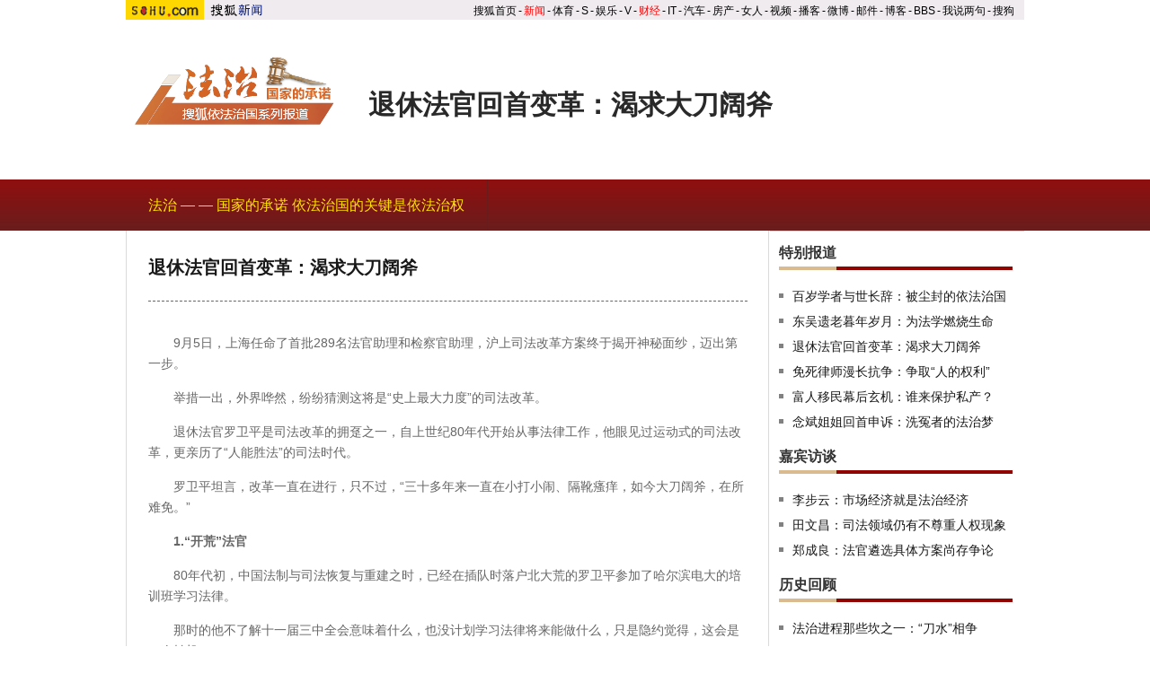

--- FILE ---
content_type: text/html
request_url: http://news.sohu.com/s2014/3120/s405209650/index.shtml
body_size: 7853
content:

<!doctype html PUBLIC "-//W3C//DTD XHTML 1.0 Transitional//EN"
	"https://www.w3.org/TR/xhtml1/DTD/xhtml1-transitional.dtd">
<html>
<head>


<script type="text/javascript">
  var pvinsight_page_ancestors = '143746642;143746653;404683120;405209650';
</script>

<meta http-equiv="Content-Type" content="text/html; charset=GBK" />
<meta name="description" content="搜狐四中全会特稿：第三期" />
<meta name="keywords" content="搜狐四中全会特稿：第三期" />
<meta name="robots" content="all" />

<script src="https://www.sohu.com/sohuflash_1.js" type="text/javascript"></script>
<meta http-equiv="X-UA-Compatible" content="IE=EmulateIE7" />
<title>搜狐四中全会特稿：第三期-搜狐新闻</title>

<script type="text/javascript" src="https://news.sohu.com/upload/js/jquery-1.9.1.min.js"></script>
<link rel="stylesheet" href="https://news.sohu.com/upload/among/reset.css" />
<base target="_blank">
<style>
table{margin:0 auto}
.contB{height: 57px;background: url("https://news.sohu.com/upload/2013sanhui/b.gif") 0 0 repeat-x; }
.area,.Area {width:1000px;margin: 0 auto}
.nav{height:57px;}
.nav{overflow: hidden;}
.nav li{float:left;height:57px;padding:0 1px 0 0 ;background:url(https://news.sohu.com/upload/2013sanhui/navLine.gif) right top no-repeat;}
.nav li a{display: block;padding:0 25px;line-height: 57px;font-family:"\5FAE\8F6F\96C5\9ED1",arial, sans-serif; font-size : 16px;color:#fff;text-decoration: none; }
.nav li.index a{color:#ffe401}
.nav li a:hover{background: url(https://news.sohu.com/upload/2013sanhui/b.gif) 0 -64px repeat-x;}
body {background:url(https://i1.itc.cn/20141017/213_4ed556eb_ec6c_21cc_0b04_839577ec8ba7_1.jpg) no-repeat top center;}
.contA h1 {font-size:30px; font-family:"\5FAE\8F6F\96C5\9ED1","宋体"; font-weight:bold; text-align:left; padding:70px 0 0 270px; color:#292929 }
.contA .img { height:178px;position:relative;text-align:left;}
.contA .img .szlogo{width:210px; height:59px;position:absolute;left:10px;top:40px;}


.cut0 {border-bottom: 1px solid #dadada; margin-bottom: 20px;}
.cut0 .lc{width:667px; float:left; display: inline; overflow: hidden; padding:25px; text-align: left; color: #666; font-size: 14px;background: url(https://i1.itc.cn/20131101/213_c26c585a_02d6_c8bd_0ee4_e336dea898f7_2.gif) repeat-y}
.cut0 .cc {float:left; overflow: hidden;width:260px; padding:10px; }
.cut0 .lc p { padding-top:15px;}
.cut0 .lc p strong{font-weight: bold}
.cut0 .lc p a{ color: #}
.cut0 .lc img{margin:15px auto 5px}
.cut0 h1 {font-family: "\5FAE\8F6F\96C5\9ED1"; font-size: 20px; font-weight: bold; padding-bottom: 20px; border-bottom: 1px dashed #666; margin-bottom: 20px;}
.cut0 .edit{ text-align:right; padding-top:20px;}
.cut0 .cc .title {height:30px; line-height: 30px; position: relative; text-align: right; color:#900500;border-bottom: 4px solid #900500}
.cut0 .cc .title b{font-family: "\5FAE\8F6F\96C5\9ED1"; font-size: 16px; color: #333; position: absolute; height:30px; border-bottom: 4px solid #d9bb8f; text-align: right;left:0;top:0;}
.cut0 .cc .title a{ color: #900500}
.cut0 .cc .list12 {text-align: left; padding:15px 0 10px 0 ; }
.cut0 .cc .list12 ul li { line-height: 28px; height: 28px; overflow: hidden; padding-left: 15px; background: url(images/1.gif) left center no-repeat; font-size: 14px; background:url(https://news.sohu.com/upload/2013/images/dot.gif) no-repeat 0 0 ;}
.cut0 .cc .imglsit li{ margin-top: 20px;text-align:center}
.cut0 .cc .imglsit li img { display: block; padding: 2px; border: 1px solid #cc0000; margin:0 auto}


</style>
</head>
<body>
<div id=fullscreenad style="display:none"></div>
<!--标准矸 st-->
<div id="channelNav" class="Area">
	<!--sas:mt:xhtml:st-->
	<a href="https://www.sohu.com/" target="_blank"><img src="https://images.sohu.com/uiue/sohu_logo/2005/sohu_logo2.gif" height="22" alt="搜狐网站" border="0" class="left" /></a><a href="https://news.sohu.com/" target="_blank"><img src="https://images.sohu.com/uiue/sohu_logo/2006/news_logo2.gif" height="22" alt="搜狐新闻" border="0" class="left" /></a>
	<style>#channelNav ul {margin-right:5px;width:auto;clear:none}</style>
<ul class="right">
	<li><a href="https://www.sohu.com/">搜狐首页</a></li><li>-</li>
	<li class="red"><a href="https://news.sohu.com/">新闻</a></li><li>-</li>
	<li><a href="https://sports.sohu.com/">体育</a></li><li>-</li>
	<li><a href="https://s.sohu.com/">S</a></li><li>-</li>
	<li><a href="https://yule.sohu.com/">娱乐</a></li><li>-</li>
	<li><a href="https://tv.sohu.com/yule/">V</a></li><li>-</li>
	<li class="red"><a href="https://business.sohu.com/">财经</a></li><li>-</li>
	<li><a href="https://it.sohu.com/">IT</a></li><li>-</li>
	<li><a href="https://auto.sohu.com/">汽车</a></li><li>-</li>
	<li><a href="https://www.focus.cn">房产</a></li><li>-</li>
	<li><a href="https://women.sohu.com/">女人</a></li><li>-</li>
	<li><a href="https://tv.sohu.com/">视频</a></li><li>-</li>
	<li><a href="https://my.tv.sohu.com/">播客</a></li><li>-</li>
	<li><a href="https://t.sohu.com/">微博</a></li><li>-</li>
	<li><a href="https://login.mail.sohu.com/">邮件</a></li><li>-</li>
	<li><a href="https://blog.sohu.com/">博客</a></li><li>-</li>
	<li><a href="https://club.sohu.com/">BBS</a></li><li>-</li>
	<li><a href="https://comment2.news.sohu.com/">我说两句</a></li><li>-</li>
	<li class="end"><a href="https://www.sogou.com/">搜狗</a></li>
</ul>
	<!--sas:mt:xhtml:end-->
</div>
<!--标准矸 end-->

<sohuadcode></sohuadcode>

<!--sas:mt:xhtml:start-->

<!--sas:mt:xhtml:end-->
<div class="Area">
<sohuadcode></sohuadcode>
</div>
<!--sas:mt:xhtml:start-->
<div class="contA">
	<div class="img area">
	<h1>退休法官回首变革：渴求大刀阔斧</h1>
 	<div class="szlogo"><img src="https://i3.itc.cn/20141017/213_93a4107d_2c25_d918_ab9e_794735abf842_1.png"></div>
	</div>
</div>
<!--sas:mt:xhtml:end-->

<!--sas:mt:xhtml:start-->
<div class="contB">
	<div class="nav area">
		<ul>
			<li class="index"><a href="https://news.sohu.com/s2014/sizhongquanhui/index.shtml" target="_blank">法治 — — 国家的承诺 依法治国的关键是依法治权 </a></li>	
      
			
		</ul>
	</div>
</div>
<!--sas:mt:xhtml:end-->

<div class="blank5"></div>

<div class="ad">
<sohuadcode></sohuadcode>
</div>

 
<div class="cut0 Area">

	<div class="lc">
					<!--sas:mt:xhtml:start-->
			<h1><a href="#">退休法官回首变革：渴求大刀阔斧</a></h1>

<p>　　9月5日，上海任命了首批289名法官助理和检察官助理，沪上司法改革方案终于揭开神秘面纱，迈出第一步。</p>
<p>　　举措一出，外界哗然，纷纷猜测这将是“史上最大力度”的司法改革。</p>
<p>　　退休法官罗卫平是司法改革的拥趸之一，自上世纪80年代开始从事法律工作，他眼见过运动式的司法改革，更亲历了“人能胜法”的司法时代。</p>
<p>　　罗卫平坦言，改革一直在进行，只不过，“三十多年来一直在小打小闹、隔靴瘙痒，如今大刀阔斧，在所难免。”</p>
<b><p>　　1.“开荒”法官</p></b>
<p>　　80年代初，中国法制与司法恢复与重建之时，已经在插队时落户北大荒的罗卫平参加了哈尔滨电大的培训班学习法律。</p>
<p>　　那时的他不了解十一届三中全会意味着什么，也没计划学习法律将来能做什么，只是隐约觉得，这会是一次转机。</p>
<p>　　“三中全会以前，一切靠人治，根本没有法律，也不需要法律。此后步入了市场经济，一切需要规则了，法律才成了工具。”多年之后，已经退休十多年的罗卫平才意识到，自己误打误撞拿了法律专科文凭，竟然成了“稀缺人才”。</p>
<p>　　那时候根本没人学法，读电大的罗卫平也曾经动摇过，因为那时的法律给他的记忆与公平公义无关，完全是“一场运动式的开始”。</p>
<p>　　课上，老师告诉罗卫平宪法是全国各族人民、一切国家机关和武装力量、各政党和各社会团体、各企业事业组织根本的活动准则；而课下，罗卫平见到的却是“用土改的方式严打，这与法律是相悖的”。</p>
<p>　　死刑犯过街的场面依然深深印在花甲之年的罗卫平脑海中，前面有警笛的警车开道，后面紧跟着大卡车，上面站着被捆绑着即将行刑的死刑犯，胸前挂着木牌，上面写有名字、性别、年龄及罪行等，这些名字上面还画着黑色的大叉。卡车沿途经过，广播里播放着犯人的罪行和宣传“严打”斗争的口号。</p>
<p>　　还是学生的罗卫平无法理解，按照《刑法》和《刑事诉讼法》，执行死刑应当是相当费时的，犯人怎么可能抓住没有半个月已经毙掉了？</p>
<p>　　因为对自己所学产生了疑惑，拿到专科文凭后，罗卫平并没有从事法律相关工作。</p>
<p>　　1987年，因政策改变罗卫平得以同分居八年的妻子重聚，随妻子落户上海。他需要一份新工作，这才到法院面试。而轰轰烈烈的严打时代已经过去多年，罗卫平终于明白，他曾经隐约感受到的转机是什么。</p>
<p>　　“法律文凭”一下子变得金贵，一句上海话不会说的他顺利拿到了法院经济庭的工作，身边的同事甚至领导大多数从未接触过法律，一边工作一边读夜大学习。</p>
<p>　　1992年，刚刚工作五年的“外来人” 罗卫平当上了副庭长。1998年，罗卫平成为有了高级法官头衔的法官。</p>
<p>　　彼时，正是十五大提出依法治国、建设社会主义法治国家的开始，“罗卫平们”成了时代的受益者。</p>
<b><p>　　2. “小打小闹”</p></b>
<p>　　得益于中国的法治建设，罗卫平一路顺风顺水当上了知识产权审判庭的庭长。但提及司法改革，眼前这位身材瘦削、性格执拗的退休法官，却难掩无助和失望的神情。</p>
<p>　　健谈的罗卫平早已不愿提起自己“抑郁症法官”这个标签，而他却丝毫不避言，自己因患抑郁症离开一线，和彼时的法律环境脱不了干系。</p>
<p>　　2000年，庭长罗卫平亲自承办的一件案子，上报后却被上级法院以完全相反的结果改判。其实，罗卫平当了十多年法官，也常常遇到普通经济纠纷，原告找他的哥们求情，被告找他的领导施压，到了法庭上，双方都打人情牌有恃无恐，他这个法官根本无法调解。</p>
<p>　　2000年那次的全盘否定，罗卫平知道真相却完全无能为力，“这就好像是对我自己过去的全盘否定”。</p>
<p>　　当法官的十四年，罗卫平两度因抑郁症倒下。“法律本来不健全，模糊的空间非常大，自由裁判权非常大，怎么判案本身就在法官的一念之间，压力太大”</p>
<p>　　退休后的罗卫平说，自己判过的上千件案子中三分之二能做到尽量公平，但越是影响大的，越是争议大的，他越无力左右。</p>
<p>　　“我也想秉公办案，但问题是没有公可以给我秉，很多时候甚至非常荒唐。”罗卫平说，曾有一位公安局长出身的老领导，心情不好时，就把审判员审判报告里写的3年改成了7年了，“这一笔，可能就是法庭、辩论律师、检察官几个月的工作都等于白做了”。</p>
<p>　　没有人比工作在一线的法官、检察官、律师更盼望司法改革，但罗卫平从前见到的改革却总是“小打小闹”。</p>
<p>　　1995年出台《法官法》时，很多人因为文凭被摘了法官的帽子，罗卫平还挺高兴，专门去考了个专升本，他以为，“不懂法的人不能再指手画脚了”。</p>
<p>　　但是《法官法》之后，小法官依旧听庭长的，庭长依旧听审判委员会的，审判委员会依旧是非科班出身的行政官员组成，行政官员依旧要考虑人情关系、地方保护等各种与案情毫无关系的因素。</p>
<p>　　“《律师法》、《物权法》、《婚姻法》能看得出法律在一点点完善，但如果人能胜法，这些改革无异于隔靴搔痒。”2002年十六大召开，“司法体制改革”第一次做出全面阐释，罗卫平没有再在一线感受那些改革带来的变化，但在他关注着的几个试点城市，“摸着石头过河，谁也不敢全面铺开，根源问题更没有人敢去触及。</p>
<b><p>　　3.盼望了14年的权利</p></b>
<p>　　在罗卫平亲身经历中，法律从无到有，从蛮暴到制度有着漫长的过程。</p>
<p>　　当年，上海第三丝织厂倒闭，这家洋务运动时期成立的老厂尾大不掉，成为没人愿意碰的烫手山芋，而《破产法》刚刚出台，谁都不想做出头之鸟。罗卫平被指派处理第三丝织厂倒闭，他从未做过破产案，可以依照的只有一个尚不完善的《破产法》，更不用说厂里几千号员工和数不清退休员工的抵触情绪。</p>
<p>　　他一个人跟工会主席周旋谈赔偿谈，跟厂商博弈谈设备估价，跟银行求情谈债务清算。“别说领导会来干扰，上门求领导恐怕都避之不见”。</p>
<p>　　罗卫平四处奔走，终于拿下了头疼的破产案，案子受到上级大力赞赏，罗卫平拿了奖状，判例还被写进了教材。</p>
<p>　　他清楚记得那时断案的兴奋感，“无所顾忌，只要不违法”，那是罗卫平看来最美好的时刻，但却无法复制。</p>
<p>　　上海司法改革方案一出，罗卫平第一个跳出来支持，因为他没有想到，改革竟然触碰到了他所认为的核心----司法独立。</p>
<p>　　“无论能不能改变现状，至少上海是第一个行动的，也是动作最大的”。罗卫平指着电脑屏幕上的“法官、检察官的员额制”：将法官、检察官缩减至员工总数的33%，剩余52%的人将成为司法辅助人员，15%的人将成为行政管理人员。法院运行将“以法官为中心、以审判为中心”。</p>
<p>　　罗卫平激动地告诉记者，这33%的“精英”法官未来将对自己办理的绝大多数案件具有独立的审判权，不再需要向庭长、院长请示并得到同意签字后再出裁决文书，同时，他们也将会对自己每一次审判全权负责。</p>
<p>　　这是他盼望了14年的权利，“在一线判案的法官才能切身感受，独立的审判权意味着真正的司法独立”。罗卫平接到许多昔日同事、学生打来的电话，员额制几乎是整个上海司法界的爆炸新闻。</p>
<p>　　当然关注的焦点更多却是担忧：33%的“精英法官”会是谁？这也是罗卫平的忧心所在。</p>
<p>　　罗卫平在法院系统工作多年，他清楚在法院里党委、办公室、工会、案管办、政治部等往往比基层法官拥有更高的职级。</p>
<p>　　“这些&lsquo;高级法官&lsquo;们能不能&rsquo;让贤&rsquo;？进入33%所谓&lsquo;精英法官&rsquo;队伍的，会不会还是那些既得利益者？”尽管上级单位一再让罗卫平三缄其口，但他还是在接受采访时直接表达了自己的担心。“如果&lsquo;谁进33%'的问题处理不好，可能会导致一批优秀青年法官离职，</p>
<p>　　这就要考验改革智慧了。”</p>

			<!--sas:mt:xhtml:end-->

			<!--sas:mt:xhtml:start-->
			<div style="width:100%;margin:0 auto;"><div id="SOHUCS" sid=""></div></div>
<script language="javascript" src="https://news.sohu.com/upload/jieli/js/changyan_news.js"></script>
			<!--sas:mt:xhtml:end-->
<sohuadcode></sohuadcode>
			<!--sas:mt:xhtml:start-->
			

			<!--sas:mt:xhtml:end-->

			<!--sas:mt:xhtml:start-->
			<div style="width:100%;margin:0 auto;"><div id="SOHUCS" sid=""></div></div>
<script language="javascript" src="https://news.sohu.com/upload/jieli/js/changyan_news.js"></script>
			
			
			
			
			
			
			<!--sas:mt:xhtml:end-->


	</div>
	<div class="cc">
			<!--sas:mt:xhtml:start-->
			<div class="title"><b>特别报道</b><a href="https://news.sohu.com/s2013/4993/s389045370/"> </a></div>
<div class="list12">
  <ul>
    <li><a href="https://news.sohu.com/s2014/3120/s405206466/index.shtml">百岁学者与世长辞：被尘封的依法治国</a></li>
    <li><a href="https://news.sohu.com/s2014/3120/s405206537/index.shtml">东吴遗老暮年岁月：为法学燃烧生命</a></li>
    <li><a href="https://news.sohu.com/s2014/3120/s405209650/index.shtml">退休法官回首变革：渴求大刀阔斧</a></li>
    <li><a href="https://news.sohu.com/s2014/3120/s405210827/index.shtml">免死律师漫长抗争：争取“人的权利”</a></li>
    <li><a href="https://news.sohu.com/s2014/3120/s405210865/index.shtml">富人移民幕后玄机：谁来保护私产？</a></li>
<li><a href="https://news.sohu.com/s2014/3120/s405217093/index.shtml">念斌姐姐回首申诉：洗冤者的法治梦</a></li>
  </ul>
</div>

<div class="title"><b>嘉宾访谈</b></div>
<div class="list12">
  <ul>
    <li><a href="https://news.sohu.com/s2014/3120/s405212171/index.shtml">李步云：市场经济就是法治经济</a></li>
    <li><a href="https://news.sohu.com/s2014/3120/s405217046/index.shtml">田文昌：司法领域仍有不尊重人权现象</a></li>
    <li><a href="https://news.sohu.com/s2014/3120/s405217072/index.shtml">郑成良：法官遴选具体方案尚存争论</a></li>

  </ul>
</div>

<div class="title"><b>历史回顾</b></div>
<div class="list12">
  <ul>
    <li><a href="https://news.sohu.com/s2014/3120/s405210965/index.shtml" target="_blank">法治进程那些坎之一：“刀水”相争</a></li>
    <li><a href="https://news.sohu.com/s2014/3120/s405211332/index.shtml" target="_blank">法治进程那些坎之二：“严打”争议</a></li>
    <li><a href="https://news.sohu.com/s2014/3120/s405211344/index.shtml" target="_blank">法治进程那些坎之三：“定罪”成疑</a></li>
    <li><a href="https://news.sohu.com/s2014/3120/s405211368/index.shtml" target="_blank">法治进程那些坎之四：“律师”兴衰</a></li>

  </ul>
</div>

	
  </ul>
</div>
			<!--sas:mt:xhtml:end-->

			<!--sas:mt:xhtml:start-->
			

			<!--sas:mt:xhtml:end-->


<div class="text"></div>

<div class="text"></div>

<div class="text"></div>

<div class="text"></div>

<div class="text"></div>


			
	</div>
	<div class="rc">
		<!--sas:mt:xhtml:start-->
		
		<!--sas:mt:xhtml:end-->
<sohuadcode></sohuadcode>
<sohuadcode></sohuadcode>
		<!--sas:mt:xhtml:start-->
		
		<!--sas:mt:xhtml:end-->

		<!--sas:mt:xhtml:start-->
		
		<!--sas:mt:xhtml:end-->

                  <!--sas:mt:xhtml:start-->
		
		<!--sas:mt:xhtml:end-->

                 <!--sas:mt:xhtml:start-->
		
		
		
		
		
		<!--sas:mt:xhtml:end-->

	</div>
	<div class="clear"></div>
      
</div>
     

<sohuadcode></sohuadcode>




<sohuadcode></sohuadcode>



<sohuadcode></sohuadcode>



<div class="cut1 Area">

	<div class="lc">
		<!--sas:mt:xhtml:start-->
		
		<!--sas:mt:xhtml:end-->

		<sohuadcode></sohuadcode>

		<!--sas:mt:xhtml:start-->
		
		<!--sas:mt:xhtml:end-->

		<!--sas:mt:xhtml:start-->
		
		<!--sas:mt:xhtml:end-->

	</div>
	<div class="cc">
		<!--sas:mt:xhtml:start-->
		
		<!--sas:mt:xhtml:end-->

		<sohuadcode></sohuadcode>

		<!--sas:mt:xhtml:start-->
		
		<!--sas:mt:xhtml:end-->

		<!--sas:mt:xhtml:start-->
		
		<!--sas:mt:xhtml:end-->


	</div>
	<div class="rc">
		<!--sas:mt:xhtml:start-->
		
		<!--sas:mt:xhtml:end-->

		<!--sas:mt:xhtml:start-->
		
		<!--sas:mt:xhtml:end-->

		<!--sas:mt:xhtml:start-->
		
		<!--sas:mt:xhtml:end-->

	</div>
	<div class="clear"></div>
         
</div>




<sohuadcode></sohuadcode>







<div class="piccut Area">

<div class="piclist"></div>
</div>
<div class="videocut Area">

<div class="videolist"></div>
</div>


<div class="cut2 Area">

	<div class="lc">
		<!--sas:mt:xhtml:start-->
		
		<!--sas:mt:xhtml:end-->

		<!--sas:mt:xhtml:start-->
		
		<!--sas:mt:xhtml:end-->

		<!--sas:mt:xhtml:start-->
		




		<!--sas:mt:xhtml:end-->

	</div>
	<div class="cc">
		<!--sas:mt:xhtml:start-->
		
		<!--sas:mt:xhtml:end-->

		<!--sas:mt:xhtml:start-->
		
		<!--sas:mt:xhtml:end-->


		<!--sas:at:xhtml:start 中间列表-->
	    
  <div class="text">
		</div>
		

		<div class="text"></div>
		
		<div class="text"></div>
		
		<div class="text"></div>
		
		<div class="text"></div>

		<div class="text"></div>

		<div class="text"></div>

		<div class="text"></div>

		<div class="text"></div>

		<div class="text"></div>

		<div class="text"></div>

		<div class="text"></div>

		<div class="text"></div>
		<!--sas:at:xhtml:end-->

	</div>
	<div class="rc">
		<!--sas:mt:xhtml:start-->
		
		<!--sas:mt:xhtml:end-->

		<!--广告 st-->
		<div class="ad"><sohuadcode></sohuadcode></div>
		<div class="ad"><sohuadcode></sohuadcode></div>
		<!--广告 end-->

		<!--sas:mt:xhtml:start-->
		






		<!--sas:mt:xhtml:end-->
	</div>
         <div class="wc">
		

		
		
	</div>
	<div class="clear"></div>
         
</div>





<div class="cut3 Area">

	<div class="lc">
		<!--sas:mt:xhtml:start-->
		
                   
		<!--sas:mt:xhtml:end-->
	</div>
	<div class="cc">
		<!--sas:at:xhtml:start 两列列表左-->
		

		
		<div class="text"></div>
		
		<div class="text"></div>
		
		<div class="text"></div>
		
		<div class="text"></div>
		
		<div class="text"></div>

	</div>
	<div class="rc">
		<!--sas:at:xhtml:start 两列列表右-->
		

		
		<div class="text"></div>
		
		<div class="text"></div>
		
		<div class="text"></div>
		
		<div class="text"></div>
		
		<div class="text"></div>

	</div>
	<div class="wc">
		

		
		
	</div>
	<div class="clear"></div>
         
</div>


<div class="piccut Area">

<div class="piclist"></div>
</div>
<div class="videocut Area">

<div class="videolist"></div>
</div>

<!--sas:mt:xhtml:start 大通栏循环-->

<!--sas:mt:xhtml:end-->


<div id="foot" class="Area"> 
Copyright &copy; 2018 Sohu.com Inc. All Rights Reserved. 搜狐公司 <span class="unline"><a href="https://corp.sohu.com/s2007/copyright/" target="_blank" rel="nofollow">版权所有</a> <a href="https://roll.sohu.com" target="_blank">全部新闻</a> <a href="https://blog.sohu.com/roll" target="_blank">全部博文</a></span><br />
</div>

<SCRIPT language=JavaScript src="https://js.sohu.com/pv.js"></SCRIPT>
<SCRIPT language=JavaScript src="https://a1.itc.cn/pv/js/spv.1309051632.js"></SCRIPT>
<script language="javascript" src="https://js.sohu.com/wrating20120726.js"></script>
<script language="javascript">
var  _wratingId = null;
try{
_wratingId = _getAcc();
}catch(e){}
</script>
<script language="javascript">
if(_wratingId !=null){
document.write('<scr'+'ipt type="text/javascript">');
document.write('var vjAcc="'+_wratingId+'";');
document.write('var wrUrl="https://sohu.wrating.com/";');
document.write('try{vjTrack();}catch(e){}');
document.write('</scr'+'ipt>');
}
</script>
<!--SOHU:SUB_FOOT_DIV-->

<sohuadcode></sohuadcode>

<script src="//statics.itc.cn/spm/prod/js/insert_spm.js"></script></body>
</html>

--- FILE ---
content_type: text/css
request_url: https://news.sohu.com/upload/among/reset.css
body_size: 860
content:
body, h1, h2, h3, h4, h5, h6, hr, p, blockquote, dl, dt, dd, ul, ol, li, pre, form, fieldset, legend, button, input, textarea, th, td { margin : 0; padding : 0 }
input, textarea { outline : none; }
table { border-collapse : collapse; border-spacing : 0 }
fieldset, img { border : 0 }
small { font-size : 12px; }
address, caption, cite, code, dfn, em, strong, th, var { font-style : normal; font-weight : normal }
ol, ul, li { list-style : none }
h1, h2, h3, h4, h5, h6 { font-size : 100%; font-weight : normal }
abbr, acronym { border : 0; font-variant : normal }
sup { vertical-align : text-top }
sub { vertical-align : text-bottom }
input, textarea, select { font-family : inherit; font-size : inherit; font-weight : inherit }
input, textarea, select { *font-size : 100% }
legend { color : #000 }
.clearfix:after { visibility : hidden; display : block; font-size : 0; content : " "; clear : both; height : 0; }
.clearfix { *zoom : 1; }
.clear { clear : both; }
body { font-family : "\5B8B\4F53", Verdana, sans-serif; font-size : 12px; line-height : 1.5 }
img, a img { border : 0 }

a { outline-style : none; color : #333; text-decoration : none }
a:hover { color : #c00; text-decoration : underline; }
.yh { font-family : "\5FAE\8F6F\96C5\9ED1"; font-size : 16px; }
.Area { clear : both; width : 950px; height : auto; margin : 0 auto; }

.left { float : left }
.right { float : right }
#indexNav, #channelNav { height : 22px; margin : 0 auto; background : #fff; color : #000; text-align : left; }
#channelNav { background : #efebef; }
#indexNav ul, #channelNav ul { padding-right : 6px; }
#indexNav li, #channelNav li { float : left; margin : 5px auto 0; padding : 0 2px 0 0; line-height : 14px; }
#indexNav .end, #channelNav .end { padding-right : 0; }
#indexNav .red a, #channelNav .red a { color : #f00; }
#indexNav a, #channelNav a { color : #000; }
#channelNav .end { padding-right : 0 }
#channelNav .red a { color : #f00 }
#channelNav a { color : #000; text-decoration : none }

#foot { width : 950px; margin : 5px auto 0; padding : 5px 0 10px; border-top : 1px solid #333; color : #333; line-height : 22px; }
#foot a { color : #333 }
#foot span { font-family : Arial; }

.ui_foot { text-align : center; color : #333; }
.ui_foot a { color : #333; }


--- FILE ---
content_type: application/javascript
request_url: https://news.sohu.com/upload/jieli/js/changyan_news.js
body_size: 592
content:
var entityId=pvinsight_page_ancestors.split(";");
entityId=entityId[entityId.length-1];
$(function(){
	document.domain = "sohu.com";
if(typeof entityId != 'undefined'){
document.getElementById('SOHUCS').setAttribute('sid',entityId); 
var _config = {
//jumpUrl: 'http://pinglun.sohu.com/s[topicId].html',
varName: entityId, 
customSohu: true,
listStyle: 'indent',
listModule: 'scs.listIndent',
listType: 'hot',
pageSize: 20
}
}
(function(){
var appid = 'cyqemw6s1',
conf = 'prod_0266e33d3f546cb5436a10798e657d97';
var doc = document,
s = doc.createElement('script'),
h = doc.getElementsByTagName('head')[0] || doc.head || doc.documentElement;
s.type = 'text/javascript';
s.charset = 'utf-8';
s.src = 'http://assets.changyan.sohu.com/upload/changyan.js?conf='+ conf +'&appid=' + appid;
h.insertBefore(s,h.firstChild);
})();
})
$(document).append('<script type=\"text/javascript\" src=\"http://assets.changyan.sohu.com/upload/plugins/plugins.count.js\"></script>');